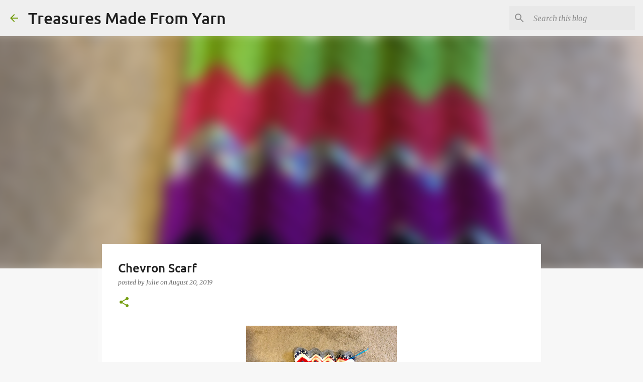

--- FILE ---
content_type: text/html; charset=utf-8
request_url: https://www.google.com/recaptcha/api2/aframe
body_size: 268
content:
<!DOCTYPE HTML><html><head><meta http-equiv="content-type" content="text/html; charset=UTF-8"></head><body><script nonce="ZprzehP9mvMh1FLEMR1ABQ">/** Anti-fraud and anti-abuse applications only. See google.com/recaptcha */ try{var clients={'sodar':'https://pagead2.googlesyndication.com/pagead/sodar?'};window.addEventListener("message",function(a){try{if(a.source===window.parent){var b=JSON.parse(a.data);var c=clients[b['id']];if(c){var d=document.createElement('img');d.src=c+b['params']+'&rc='+(localStorage.getItem("rc::a")?sessionStorage.getItem("rc::b"):"");window.document.body.appendChild(d);sessionStorage.setItem("rc::e",parseInt(sessionStorage.getItem("rc::e")||0)+1);localStorage.setItem("rc::h",'1770093253246');}}}catch(b){}});window.parent.postMessage("_grecaptcha_ready", "*");}catch(b){}</script></body></html>